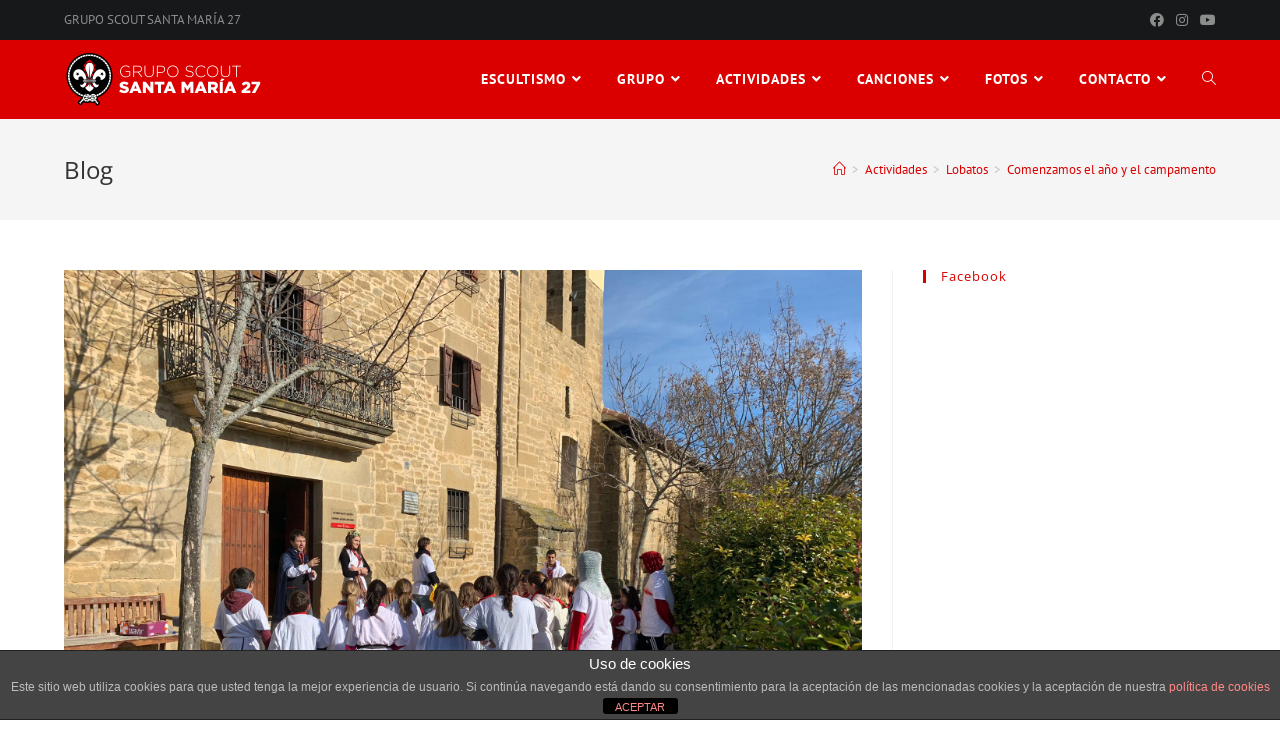

--- FILE ---
content_type: text/html; charset=UTF-8
request_url: https://gruposcout27.es/comenzamos-el-ano-y-el-campamento/
body_size: 18552
content:
<!DOCTYPE html>
<html class="html" lang="es">
<head>
	<meta charset="UTF-8">
	<link rel="profile" href="https://gmpg.org/xfn/11">

	<title>Comenzamos el año y el campamento &#8211; Grupo Scout Santa María 27</title>
<meta name='robots' content='max-image-preview:large' />
<link rel="pingback" href="https://gruposcout27.es/xmlrpc.php">
<meta name="viewport" content="width=device-width, initial-scale=1"><link rel="alternate" type="application/rss+xml" title="Grupo Scout Santa María 27 &raquo; Feed" href="https://gruposcout27.es/feed/" />
<link rel="alternate" type="application/rss+xml" title="Grupo Scout Santa María 27 &raquo; Feed de los comentarios" href="https://gruposcout27.es/comments/feed/" />
<link rel="alternate" type="application/rss+xml" title="Grupo Scout Santa María 27 &raquo; Comentario Comenzamos el año y el campamento del feed" href="https://gruposcout27.es/comenzamos-el-ano-y-el-campamento/feed/" />
<script>
window._wpemojiSettings = {"baseUrl":"https:\/\/s.w.org\/images\/core\/emoji\/14.0.0\/72x72\/","ext":".png","svgUrl":"https:\/\/s.w.org\/images\/core\/emoji\/14.0.0\/svg\/","svgExt":".svg","source":{"concatemoji":"https:\/\/gruposcout27.es\/wp-includes\/js\/wp-emoji-release.min.js?ver=a1ed5a4e6a8d740930a831920fd5f712"}};
/*! This file is auto-generated */
!function(e,a,t){var n,r,o,i=a.createElement("canvas"),p=i.getContext&&i.getContext("2d");function s(e,t){var a=String.fromCharCode,e=(p.clearRect(0,0,i.width,i.height),p.fillText(a.apply(this,e),0,0),i.toDataURL());return p.clearRect(0,0,i.width,i.height),p.fillText(a.apply(this,t),0,0),e===i.toDataURL()}function c(e){var t=a.createElement("script");t.src=e,t.defer=t.type="text/javascript",a.getElementsByTagName("head")[0].appendChild(t)}for(o=Array("flag","emoji"),t.supports={everything:!0,everythingExceptFlag:!0},r=0;r<o.length;r++)t.supports[o[r]]=function(e){if(p&&p.fillText)switch(p.textBaseline="top",p.font="600 32px Arial",e){case"flag":return s([127987,65039,8205,9895,65039],[127987,65039,8203,9895,65039])?!1:!s([55356,56826,55356,56819],[55356,56826,8203,55356,56819])&&!s([55356,57332,56128,56423,56128,56418,56128,56421,56128,56430,56128,56423,56128,56447],[55356,57332,8203,56128,56423,8203,56128,56418,8203,56128,56421,8203,56128,56430,8203,56128,56423,8203,56128,56447]);case"emoji":return!s([129777,127995,8205,129778,127999],[129777,127995,8203,129778,127999])}return!1}(o[r]),t.supports.everything=t.supports.everything&&t.supports[o[r]],"flag"!==o[r]&&(t.supports.everythingExceptFlag=t.supports.everythingExceptFlag&&t.supports[o[r]]);t.supports.everythingExceptFlag=t.supports.everythingExceptFlag&&!t.supports.flag,t.DOMReady=!1,t.readyCallback=function(){t.DOMReady=!0},t.supports.everything||(n=function(){t.readyCallback()},a.addEventListener?(a.addEventListener("DOMContentLoaded",n,!1),e.addEventListener("load",n,!1)):(e.attachEvent("onload",n),a.attachEvent("onreadystatechange",function(){"complete"===a.readyState&&t.readyCallback()})),(e=t.source||{}).concatemoji?c(e.concatemoji):e.wpemoji&&e.twemoji&&(c(e.twemoji),c(e.wpemoji)))}(window,document,window._wpemojiSettings);
</script>
<style>
img.wp-smiley,
img.emoji {
	display: inline !important;
	border: none !important;
	box-shadow: none !important;
	height: 1em !important;
	width: 1em !important;
	margin: 0 0.07em !important;
	vertical-align: -0.1em !important;
	background: none !important;
	padding: 0 !important;
}
</style>
	<link rel='stylesheet' id='wp-block-library-css' href='https://gruposcout27.es/wp-includes/css/dist/block-library/style.min.css?ver=a1ed5a4e6a8d740930a831920fd5f712' media='all' />
<style id='wp-block-library-theme-inline-css'>
.wp-block-audio figcaption{color:#555;font-size:13px;text-align:center}.is-dark-theme .wp-block-audio figcaption{color:hsla(0,0%,100%,.65)}.wp-block-audio{margin:0 0 1em}.wp-block-code{border:1px solid #ccc;border-radius:4px;font-family:Menlo,Consolas,monaco,monospace;padding:.8em 1em}.wp-block-embed figcaption{color:#555;font-size:13px;text-align:center}.is-dark-theme .wp-block-embed figcaption{color:hsla(0,0%,100%,.65)}.wp-block-embed{margin:0 0 1em}.blocks-gallery-caption{color:#555;font-size:13px;text-align:center}.is-dark-theme .blocks-gallery-caption{color:hsla(0,0%,100%,.65)}.wp-block-image figcaption{color:#555;font-size:13px;text-align:center}.is-dark-theme .wp-block-image figcaption{color:hsla(0,0%,100%,.65)}.wp-block-image{margin:0 0 1em}.wp-block-pullquote{border-top:4px solid;border-bottom:4px solid;margin-bottom:1.75em;color:currentColor}.wp-block-pullquote__citation,.wp-block-pullquote cite,.wp-block-pullquote footer{color:currentColor;text-transform:uppercase;font-size:.8125em;font-style:normal}.wp-block-quote{border-left:.25em solid;margin:0 0 1.75em;padding-left:1em}.wp-block-quote cite,.wp-block-quote footer{color:currentColor;font-size:.8125em;position:relative;font-style:normal}.wp-block-quote.has-text-align-right{border-left:none;border-right:.25em solid;padding-left:0;padding-right:1em}.wp-block-quote.has-text-align-center{border:none;padding-left:0}.wp-block-quote.is-large,.wp-block-quote.is-style-large,.wp-block-quote.is-style-plain{border:none}.wp-block-search .wp-block-search__label{font-weight:700}.wp-block-search__button{border:1px solid #ccc;padding:.375em .625em}:where(.wp-block-group.has-background){padding:1.25em 2.375em}.wp-block-separator.has-css-opacity{opacity:.4}.wp-block-separator{border:none;border-bottom:2px solid;margin-left:auto;margin-right:auto}.wp-block-separator.has-alpha-channel-opacity{opacity:1}.wp-block-separator:not(.is-style-wide):not(.is-style-dots){width:100px}.wp-block-separator.has-background:not(.is-style-dots){border-bottom:none;height:1px}.wp-block-separator.has-background:not(.is-style-wide):not(.is-style-dots){height:2px}.wp-block-table{margin:"0 0 1em 0"}.wp-block-table thead{border-bottom:3px solid}.wp-block-table tfoot{border-top:3px solid}.wp-block-table td,.wp-block-table th{word-break:normal}.wp-block-table figcaption{color:#555;font-size:13px;text-align:center}.is-dark-theme .wp-block-table figcaption{color:hsla(0,0%,100%,.65)}.wp-block-video figcaption{color:#555;font-size:13px;text-align:center}.is-dark-theme .wp-block-video figcaption{color:hsla(0,0%,100%,.65)}.wp-block-video{margin:0 0 1em}.wp-block-template-part.has-background{padding:1.25em 2.375em;margin-top:0;margin-bottom:0}
</style>
<link rel='stylesheet' id='classic-theme-styles-css' href='https://gruposcout27.es/wp-includes/css/classic-themes.min.css?ver=1' media='all' />
<style id='global-styles-inline-css'>
body{--wp--preset--color--black: #000000;--wp--preset--color--cyan-bluish-gray: #abb8c3;--wp--preset--color--white: #ffffff;--wp--preset--color--pale-pink: #f78da7;--wp--preset--color--vivid-red: #cf2e2e;--wp--preset--color--luminous-vivid-orange: #ff6900;--wp--preset--color--luminous-vivid-amber: #fcb900;--wp--preset--color--light-green-cyan: #7bdcb5;--wp--preset--color--vivid-green-cyan: #00d084;--wp--preset--color--pale-cyan-blue: #8ed1fc;--wp--preset--color--vivid-cyan-blue: #0693e3;--wp--preset--color--vivid-purple: #9b51e0;--wp--preset--gradient--vivid-cyan-blue-to-vivid-purple: linear-gradient(135deg,rgba(6,147,227,1) 0%,rgb(155,81,224) 100%);--wp--preset--gradient--light-green-cyan-to-vivid-green-cyan: linear-gradient(135deg,rgb(122,220,180) 0%,rgb(0,208,130) 100%);--wp--preset--gradient--luminous-vivid-amber-to-luminous-vivid-orange: linear-gradient(135deg,rgba(252,185,0,1) 0%,rgba(255,105,0,1) 100%);--wp--preset--gradient--luminous-vivid-orange-to-vivid-red: linear-gradient(135deg,rgba(255,105,0,1) 0%,rgb(207,46,46) 100%);--wp--preset--gradient--very-light-gray-to-cyan-bluish-gray: linear-gradient(135deg,rgb(238,238,238) 0%,rgb(169,184,195) 100%);--wp--preset--gradient--cool-to-warm-spectrum: linear-gradient(135deg,rgb(74,234,220) 0%,rgb(151,120,209) 20%,rgb(207,42,186) 40%,rgb(238,44,130) 60%,rgb(251,105,98) 80%,rgb(254,248,76) 100%);--wp--preset--gradient--blush-light-purple: linear-gradient(135deg,rgb(255,206,236) 0%,rgb(152,150,240) 100%);--wp--preset--gradient--blush-bordeaux: linear-gradient(135deg,rgb(254,205,165) 0%,rgb(254,45,45) 50%,rgb(107,0,62) 100%);--wp--preset--gradient--luminous-dusk: linear-gradient(135deg,rgb(255,203,112) 0%,rgb(199,81,192) 50%,rgb(65,88,208) 100%);--wp--preset--gradient--pale-ocean: linear-gradient(135deg,rgb(255,245,203) 0%,rgb(182,227,212) 50%,rgb(51,167,181) 100%);--wp--preset--gradient--electric-grass: linear-gradient(135deg,rgb(202,248,128) 0%,rgb(113,206,126) 100%);--wp--preset--gradient--midnight: linear-gradient(135deg,rgb(2,3,129) 0%,rgb(40,116,252) 100%);--wp--preset--duotone--dark-grayscale: url('#wp-duotone-dark-grayscale');--wp--preset--duotone--grayscale: url('#wp-duotone-grayscale');--wp--preset--duotone--purple-yellow: url('#wp-duotone-purple-yellow');--wp--preset--duotone--blue-red: url('#wp-duotone-blue-red');--wp--preset--duotone--midnight: url('#wp-duotone-midnight');--wp--preset--duotone--magenta-yellow: url('#wp-duotone-magenta-yellow');--wp--preset--duotone--purple-green: url('#wp-duotone-purple-green');--wp--preset--duotone--blue-orange: url('#wp-duotone-blue-orange');--wp--preset--font-size--small: 13px;--wp--preset--font-size--medium: 20px;--wp--preset--font-size--large: 36px;--wp--preset--font-size--x-large: 42px;--wp--preset--spacing--20: 0.44rem;--wp--preset--spacing--30: 0.67rem;--wp--preset--spacing--40: 1rem;--wp--preset--spacing--50: 1.5rem;--wp--preset--spacing--60: 2.25rem;--wp--preset--spacing--70: 3.38rem;--wp--preset--spacing--80: 5.06rem;}:where(.is-layout-flex){gap: 0.5em;}body .is-layout-flow > .alignleft{float: left;margin-inline-start: 0;margin-inline-end: 2em;}body .is-layout-flow > .alignright{float: right;margin-inline-start: 2em;margin-inline-end: 0;}body .is-layout-flow > .aligncenter{margin-left: auto !important;margin-right: auto !important;}body .is-layout-constrained > .alignleft{float: left;margin-inline-start: 0;margin-inline-end: 2em;}body .is-layout-constrained > .alignright{float: right;margin-inline-start: 2em;margin-inline-end: 0;}body .is-layout-constrained > .aligncenter{margin-left: auto !important;margin-right: auto !important;}body .is-layout-constrained > :where(:not(.alignleft):not(.alignright):not(.alignfull)){max-width: var(--wp--style--global--content-size);margin-left: auto !important;margin-right: auto !important;}body .is-layout-constrained > .alignwide{max-width: var(--wp--style--global--wide-size);}body .is-layout-flex{display: flex;}body .is-layout-flex{flex-wrap: wrap;align-items: center;}body .is-layout-flex > *{margin: 0;}:where(.wp-block-columns.is-layout-flex){gap: 2em;}.has-black-color{color: var(--wp--preset--color--black) !important;}.has-cyan-bluish-gray-color{color: var(--wp--preset--color--cyan-bluish-gray) !important;}.has-white-color{color: var(--wp--preset--color--white) !important;}.has-pale-pink-color{color: var(--wp--preset--color--pale-pink) !important;}.has-vivid-red-color{color: var(--wp--preset--color--vivid-red) !important;}.has-luminous-vivid-orange-color{color: var(--wp--preset--color--luminous-vivid-orange) !important;}.has-luminous-vivid-amber-color{color: var(--wp--preset--color--luminous-vivid-amber) !important;}.has-light-green-cyan-color{color: var(--wp--preset--color--light-green-cyan) !important;}.has-vivid-green-cyan-color{color: var(--wp--preset--color--vivid-green-cyan) !important;}.has-pale-cyan-blue-color{color: var(--wp--preset--color--pale-cyan-blue) !important;}.has-vivid-cyan-blue-color{color: var(--wp--preset--color--vivid-cyan-blue) !important;}.has-vivid-purple-color{color: var(--wp--preset--color--vivid-purple) !important;}.has-black-background-color{background-color: var(--wp--preset--color--black) !important;}.has-cyan-bluish-gray-background-color{background-color: var(--wp--preset--color--cyan-bluish-gray) !important;}.has-white-background-color{background-color: var(--wp--preset--color--white) !important;}.has-pale-pink-background-color{background-color: var(--wp--preset--color--pale-pink) !important;}.has-vivid-red-background-color{background-color: var(--wp--preset--color--vivid-red) !important;}.has-luminous-vivid-orange-background-color{background-color: var(--wp--preset--color--luminous-vivid-orange) !important;}.has-luminous-vivid-amber-background-color{background-color: var(--wp--preset--color--luminous-vivid-amber) !important;}.has-light-green-cyan-background-color{background-color: var(--wp--preset--color--light-green-cyan) !important;}.has-vivid-green-cyan-background-color{background-color: var(--wp--preset--color--vivid-green-cyan) !important;}.has-pale-cyan-blue-background-color{background-color: var(--wp--preset--color--pale-cyan-blue) !important;}.has-vivid-cyan-blue-background-color{background-color: var(--wp--preset--color--vivid-cyan-blue) !important;}.has-vivid-purple-background-color{background-color: var(--wp--preset--color--vivid-purple) !important;}.has-black-border-color{border-color: var(--wp--preset--color--black) !important;}.has-cyan-bluish-gray-border-color{border-color: var(--wp--preset--color--cyan-bluish-gray) !important;}.has-white-border-color{border-color: var(--wp--preset--color--white) !important;}.has-pale-pink-border-color{border-color: var(--wp--preset--color--pale-pink) !important;}.has-vivid-red-border-color{border-color: var(--wp--preset--color--vivid-red) !important;}.has-luminous-vivid-orange-border-color{border-color: var(--wp--preset--color--luminous-vivid-orange) !important;}.has-luminous-vivid-amber-border-color{border-color: var(--wp--preset--color--luminous-vivid-amber) !important;}.has-light-green-cyan-border-color{border-color: var(--wp--preset--color--light-green-cyan) !important;}.has-vivid-green-cyan-border-color{border-color: var(--wp--preset--color--vivid-green-cyan) !important;}.has-pale-cyan-blue-border-color{border-color: var(--wp--preset--color--pale-cyan-blue) !important;}.has-vivid-cyan-blue-border-color{border-color: var(--wp--preset--color--vivid-cyan-blue) !important;}.has-vivid-purple-border-color{border-color: var(--wp--preset--color--vivid-purple) !important;}.has-vivid-cyan-blue-to-vivid-purple-gradient-background{background: var(--wp--preset--gradient--vivid-cyan-blue-to-vivid-purple) !important;}.has-light-green-cyan-to-vivid-green-cyan-gradient-background{background: var(--wp--preset--gradient--light-green-cyan-to-vivid-green-cyan) !important;}.has-luminous-vivid-amber-to-luminous-vivid-orange-gradient-background{background: var(--wp--preset--gradient--luminous-vivid-amber-to-luminous-vivid-orange) !important;}.has-luminous-vivid-orange-to-vivid-red-gradient-background{background: var(--wp--preset--gradient--luminous-vivid-orange-to-vivid-red) !important;}.has-very-light-gray-to-cyan-bluish-gray-gradient-background{background: var(--wp--preset--gradient--very-light-gray-to-cyan-bluish-gray) !important;}.has-cool-to-warm-spectrum-gradient-background{background: var(--wp--preset--gradient--cool-to-warm-spectrum) !important;}.has-blush-light-purple-gradient-background{background: var(--wp--preset--gradient--blush-light-purple) !important;}.has-blush-bordeaux-gradient-background{background: var(--wp--preset--gradient--blush-bordeaux) !important;}.has-luminous-dusk-gradient-background{background: var(--wp--preset--gradient--luminous-dusk) !important;}.has-pale-ocean-gradient-background{background: var(--wp--preset--gradient--pale-ocean) !important;}.has-electric-grass-gradient-background{background: var(--wp--preset--gradient--electric-grass) !important;}.has-midnight-gradient-background{background: var(--wp--preset--gradient--midnight) !important;}.has-small-font-size{font-size: var(--wp--preset--font-size--small) !important;}.has-medium-font-size{font-size: var(--wp--preset--font-size--medium) !important;}.has-large-font-size{font-size: var(--wp--preset--font-size--large) !important;}.has-x-large-font-size{font-size: var(--wp--preset--font-size--x-large) !important;}
.wp-block-navigation a:where(:not(.wp-element-button)){color: inherit;}
:where(.wp-block-columns.is-layout-flex){gap: 2em;}
.wp-block-pullquote{font-size: 1.5em;line-height: 1.6;}
</style>
<link rel='stylesheet' id='front-estilos-css' href='https://gruposcout27.es/wp-content/plugins/asesor-cookies-para-la-ley-en-espana/html/front/estilos.css?ver=a1ed5a4e6a8d740930a831920fd5f712' media='all' />
<link rel='stylesheet' id='contact-form-7-css' href='https://gruposcout27.es/wp-content/plugins/contact-form-7/includes/css/styles.css?ver=5.7.4' media='all' />
<link rel='stylesheet' id='foobox-free-min-css' href='https://gruposcout27.es/wp-content/plugins/foobox-image-lightbox/free/css/foobox.free.min.css?ver=2.7.25' media='all' />
<link rel='stylesheet' id='font-awesome-css' href='https://gruposcout27.es/wp-content/themes/oceanwp/assets/fonts/fontawesome/css/all.min.css?ver=5.15.1' media='all' />
<link rel='stylesheet' id='simple-line-icons-css' href='https://gruposcout27.es/wp-content/themes/oceanwp/assets/css/third/simple-line-icons.min.css?ver=2.4.0' media='all' />
<link rel='stylesheet' id='oceanwp-style-css' href='https://gruposcout27.es/wp-content/themes/oceanwp/assets/css/style.min.css?ver=3.4.2' media='all' />
<style id='oceanwp-style-inline-css'>
body div.wpforms-container-full .wpforms-form input[type=submit]:hover,
			body div.wpforms-container-full .wpforms-form input[type=submit]:active,
			body div.wpforms-container-full .wpforms-form button[type=submit]:hover,
			body div.wpforms-container-full .wpforms-form button[type=submit]:active,
			body div.wpforms-container-full .wpforms-form .wpforms-page-button:hover,
			body div.wpforms-container-full .wpforms-form .wpforms-page-button:active,
			body .wp-core-ui div.wpforms-container-full .wpforms-form input[type=submit]:hover,
			body .wp-core-ui div.wpforms-container-full .wpforms-form input[type=submit]:active,
			body .wp-core-ui div.wpforms-container-full .wpforms-form button[type=submit]:hover,
			body .wp-core-ui div.wpforms-container-full .wpforms-form button[type=submit]:active,
			body .wp-core-ui div.wpforms-container-full .wpforms-form .wpforms-page-button:hover,
			body .wp-core-ui div.wpforms-container-full .wpforms-form .wpforms-page-button:active {
					background: linear-gradient(0deg, rgba(0, 0, 0, 0.2), rgba(0, 0, 0, 0.2)), var(--wpforms-button-background-color-alt, var(--wpforms-button-background-color)) !important;
			}
</style>
<link rel='stylesheet' id='oceanwp-google-font-pt-sans-css' href='https://gruposcout27.es/wp-content/uploads/oceanwp-webfonts-css/45f7c19cb24b20015cfdb8c2286def41.css?ver=a1ed5a4e6a8d740930a831920fd5f712' media='all' />
<link rel='stylesheet' id='oceanwp-google-font-open-sans-css' href='https://gruposcout27.es/wp-content/uploads/oceanwp-webfonts-css/76c1ae7745ce0af050f936971e7c4eee.css?ver=a1ed5a4e6a8d740930a831920fd5f712' media='all' />
<link rel='stylesheet' id='simple-social-icons-font-css' href='https://gruposcout27.es/wp-content/plugins/simple-social-icons/css/style.css?ver=3.0.2' media='all' />
<link rel='stylesheet' id='oe-widgets-style-css' href='https://gruposcout27.es/wp-content/plugins/ocean-extra/assets/css/widgets.css?ver=a1ed5a4e6a8d740930a831920fd5f712' media='all' />
<script src='https://gruposcout27.es/wp-includes/js/jquery/jquery.min.js?ver=3.6.1' id='jquery-core-js'></script>
<script src='https://gruposcout27.es/wp-includes/js/jquery/jquery-migrate.min.js?ver=3.3.2' id='jquery-migrate-js'></script>
<script id='front-principal-js-extra'>
var cdp_cookies_info = {"url_plugin":"https:\/\/gruposcout27.es\/wp-content\/plugins\/asesor-cookies-para-la-ley-en-espana\/plugin.php","url_admin_ajax":"https:\/\/gruposcout27.es\/wp-admin\/admin-ajax.php"};
</script>
<script src='https://gruposcout27.es/wp-content/plugins/asesor-cookies-para-la-ley-en-espana/html/front/principal.js?ver=a1ed5a4e6a8d740930a831920fd5f712' id='front-principal-js'></script>
<script id='foobox-free-min-js-before'>
/* Run FooBox FREE (v2.7.25) */
var FOOBOX = window.FOOBOX = {
	ready: true,
	disableOthers: true,
	o: {wordpress: { enabled: true },
		captions: { dataTitle: ["captionTitle","title","elementorLightboxTitle"], dataDesc: ["captionDesc","description","elementorLightboxDescription"] },
		rel: '',
		excludes:'.fbx-link,.nofoobox,.nolightbox,a[href*="pinterest.com/pin/create/button/"]',
		affiliate : { enabled: false },
		error: "Could not load the item"},
	selectors: [
		".foogallery-container.foogallery-lightbox-foobox", ".foogallery-container.foogallery-lightbox-foobox-free", ".gallery", ".wp-block-gallery", ".wp-caption", ".wp-block-image", "a:has(img[class*=wp-image-])", ".foobox"
	],
	pre: function( $ ){
		// Custom JavaScript (Pre)
		
	},
	post: function( $ ){
		// Custom JavaScript (Post)
		
		// Custom Captions Code
		
	},
	custom: function( $ ){
		// Custom Extra JS
		
	}
};
</script>
<script src='https://gruposcout27.es/wp-content/plugins/foobox-image-lightbox/free/js/foobox.free.min.js?ver=2.7.25' id='foobox-free-min-js'></script>
<link rel="https://api.w.org/" href="https://gruposcout27.es/wp-json/" /><link rel="alternate" type="application/json" href="https://gruposcout27.es/wp-json/wp/v2/posts/11114" /><link rel="EditURI" type="application/rsd+xml" title="RSD" href="https://gruposcout27.es/xmlrpc.php?rsd" />
<link rel="canonical" href="https://gruposcout27.es/comenzamos-el-ano-y-el-campamento/" />
<link rel="alternate" type="application/json+oembed" href="https://gruposcout27.es/wp-json/oembed/1.0/embed?url=https%3A%2F%2Fgruposcout27.es%2Fcomenzamos-el-ano-y-el-campamento%2F" />
<link rel="alternate" type="text/xml+oembed" href="https://gruposcout27.es/wp-json/oembed/1.0/embed?url=https%3A%2F%2Fgruposcout27.es%2Fcomenzamos-el-ano-y-el-campamento%2F&#038;format=xml" />
<meta name="generator" content="Elementor 3.11.5; settings: css_print_method-external, google_font-enabled, font_display-auto">
<link rel="icon" href="https://gruposcout27.es/wp-content/uploads/2023/04/cropped-Logo-GS27-512x512-1-32x32.png" sizes="32x32" />
<link rel="icon" href="https://gruposcout27.es/wp-content/uploads/2023/04/cropped-Logo-GS27-512x512-1-192x192.png" sizes="192x192" />
<link rel="apple-touch-icon" href="https://gruposcout27.es/wp-content/uploads/2023/04/cropped-Logo-GS27-512x512-1-180x180.png" />
<meta name="msapplication-TileImage" content="https://gruposcout27.es/wp-content/uploads/2023/04/cropped-Logo-GS27-512x512-1-270x270.png" />
		<style id="wp-custom-css">
			/* Full width button on the homepage */.full-btn.elementor-widget-button .elementor-button{width:100%}/* Listado jefes grupo */html>body #tablacampamento1{margin-right:30px;border:1px solid #E1E1E1;width:48%;float:left}html>body #tablacampamento2{border:1px solid #E1E1E1;padding-left:5px;width:48%}.jg tr td{padding:0 10px}/* Newsletter form button */.oew-newsletter-form-wrap .button{padding:0 20px}/* Footer */body #footer-widgets .ocean-newsletter-form{margin:0 0 26px}body #footer-widgets .ocean-newsletter-form-wrap input[type="email"]{color:#7c7c7c;border-width:2px;border-color:rgba(255,255,255,0.2);font-size:15px;letter-spacing:.8px}body #footer-widgets .ocean-newsletter-form-wrap input[type="email"]:hover{border-color:rgba(255,255,255,0.5)}body #footer-widgets .ocean-newsletter-form-wrap input[type="email"]:focus{border-color:rgba(255,255,255,0.6)}body #footer-widgets .ocean-newsletter-form-wrap button:hover{background-color:#5c7c19}body #footer-widgets .social-widget li a{color:#4a4a4a;font-size:20px;line-height:1;padding:.5em}body #footer-widgets .social-widget li a:hover{color:#8cba29}#site-navigation-wrap .dropdown-menu >li >a:hover{color:#ffffff!important;background-color:rgba(0,0,0,0.2)!important}/* Scroll top button */#scroll-top{right:30px;bottom:0;width:48px;height:35px;line-height:35px;font-size:22px;border-radius:4px 4px 0 0}/* Footer newsletter form on responsive */@media only screen and (max-width:320px){#scroll-top{display:none !important}}		</style>
		<!-- OceanWP CSS -->
<style type="text/css">
/* General CSS */a:hover,a.light:hover,.theme-heading .text::before,.theme-heading .text::after,#top-bar-content >a:hover,#top-bar-social li.oceanwp-email a:hover,#site-navigation-wrap .dropdown-menu >li >a:hover,#site-header.medium-header #medium-searchform button:hover,.oceanwp-mobile-menu-icon a:hover,.blog-entry.post .blog-entry-header .entry-title a:hover,.blog-entry.post .blog-entry-readmore a:hover,.blog-entry.thumbnail-entry .blog-entry-category a,ul.meta li a:hover,.dropcap,.single nav.post-navigation .nav-links .title,body .related-post-title a:hover,body #wp-calendar caption,body .contact-info-widget.default i,body .contact-info-widget.big-icons i,body .custom-links-widget .oceanwp-custom-links li a:hover,body .custom-links-widget .oceanwp-custom-links li a:hover:before,body .posts-thumbnails-widget li a:hover,body .social-widget li.oceanwp-email a:hover,.comment-author .comment-meta .comment-reply-link,#respond #cancel-comment-reply-link:hover,#footer-widgets .footer-box a:hover,#footer-bottom a:hover,#footer-bottom #footer-bottom-menu a:hover,.sidr a:hover,.sidr-class-dropdown-toggle:hover,.sidr-class-menu-item-has-children.active >a,.sidr-class-menu-item-has-children.active >a >.sidr-class-dropdown-toggle,input[type=checkbox]:checked:before{color:#db0000}.single nav.post-navigation .nav-links .title .owp-icon use,.blog-entry.post .blog-entry-readmore a:hover .owp-icon use,body .contact-info-widget.default .owp-icon use,body .contact-info-widget.big-icons .owp-icon use{stroke:#db0000}input[type="button"],input[type="reset"],input[type="submit"],button[type="submit"],.button,#site-navigation-wrap .dropdown-menu >li.btn >a >span,.thumbnail:hover i,.post-quote-content,.omw-modal .omw-close-modal,body .contact-info-widget.big-icons li:hover i,body div.wpforms-container-full .wpforms-form input[type=submit],body div.wpforms-container-full .wpforms-form button[type=submit],body div.wpforms-container-full .wpforms-form .wpforms-page-button{background-color:#db0000}.thumbnail:hover .link-post-svg-icon{background-color:#db0000}body .contact-info-widget.big-icons li:hover .owp-icon{background-color:#db0000}.widget-title{border-color:#db0000}blockquote{border-color:#db0000}#searchform-dropdown{border-color:#db0000}.dropdown-menu .sub-menu{border-color:#db0000}.blog-entry.large-entry .blog-entry-readmore a:hover{border-color:#db0000}.oceanwp-newsletter-form-wrap input[type="email"]:focus{border-color:#db0000}.social-widget li.oceanwp-email a:hover{border-color:#db0000}#respond #cancel-comment-reply-link:hover{border-color:#db0000}body .contact-info-widget.big-icons li:hover i{border-color:#db0000}#footer-widgets .oceanwp-newsletter-form-wrap input[type="email"]:focus{border-color:#db0000}blockquote,.wp-block-quote{border-left-color:#db0000}body .contact-info-widget.big-icons li:hover .owp-icon{border-color:#db0000}input[type="button"]:hover,input[type="reset"]:hover,input[type="submit"]:hover,button[type="submit"]:hover,input[type="button"]:focus,input[type="reset"]:focus,input[type="submit"]:focus,button[type="submit"]:focus,.button:hover,.button:focus,#site-navigation-wrap .dropdown-menu >li.btn >a:hover >span,.post-quote-author,.omw-modal .omw-close-modal:hover,body div.wpforms-container-full .wpforms-form input[type=submit]:hover,body div.wpforms-container-full .wpforms-form button[type=submit]:hover,body div.wpforms-container-full .wpforms-form .wpforms-page-button:hover{background-color:#910000}table th,table td,hr,.content-area,body.content-left-sidebar #content-wrap .content-area,.content-left-sidebar .content-area,#top-bar-wrap,#site-header,#site-header.top-header #search-toggle,.dropdown-menu ul li,.centered-minimal-page-header,.blog-entry.post,.blog-entry.grid-entry .blog-entry-inner,.blog-entry.thumbnail-entry .blog-entry-bottom,.single-post .entry-title,.single .entry-share-wrap .entry-share,.single .entry-share,.single .entry-share ul li a,.single nav.post-navigation,.single nav.post-navigation .nav-links .nav-previous,#author-bio,#author-bio .author-bio-avatar,#author-bio .author-bio-social li a,#related-posts,#comments,.comment-body,#respond #cancel-comment-reply-link,#blog-entries .type-page,.page-numbers a,.page-numbers span:not(.elementor-screen-only),.page-links span,body #wp-calendar caption,body #wp-calendar th,body #wp-calendar tbody,body .contact-info-widget.default i,body .contact-info-widget.big-icons i,body .posts-thumbnails-widget li,body .tagcloud a{border-color:}body .contact-info-widget.big-icons .owp-icon,body .contact-info-widget.default .owp-icon{border-color:}a{color:#db0000}a .owp-icon use{stroke:#db0000}a:hover{color:#910000}a:hover .owp-icon use{stroke:#910000}body .theme-button,body input[type="submit"],body button[type="submit"],body button,body .button,body div.wpforms-container-full .wpforms-form input[type=submit],body div.wpforms-container-full .wpforms-form button[type=submit],body div.wpforms-container-full .wpforms-form .wpforms-page-button{background-color:#db0000}body .theme-button:hover,body input[type="submit"]:hover,body button[type="submit"]:hover,body button:hover,body .button:hover,body div.wpforms-container-full .wpforms-form input[type=submit]:hover,body div.wpforms-container-full .wpforms-form input[type=submit]:active,body div.wpforms-container-full .wpforms-form button[type=submit]:hover,body div.wpforms-container-full .wpforms-form button[type=submit]:active,body div.wpforms-container-full .wpforms-form .wpforms-page-button:hover,body div.wpforms-container-full .wpforms-form .wpforms-page-button:active{background-color:#a30000}/* Blog CSS */.blog-entry.thumbnail-entry .blog-entry-category a{color:#db0000}.blog-entry.thumbnail-entry .blog-entry-category a:hover{color:#910000}.blog-entry.thumbnail-entry .blog-entry-comments a:hover{color:#db0000}/* Header CSS */#site-logo #site-logo-inner,.oceanwp-social-menu .social-menu-inner,#site-header.full_screen-header .menu-bar-inner,.after-header-content .after-header-content-inner{height:79px}#site-navigation-wrap .dropdown-menu >li >a,.oceanwp-mobile-menu-icon a,.mobile-menu-close,.after-header-content-inner >a{line-height:79px}#site-header,.has-transparent-header .is-sticky #site-header,.has-vh-transparent .is-sticky #site-header.vertical-header,#searchform-header-replace{background-color:#db0000}#site-header.has-header-media .overlay-header-media{background-color:rgba(0,0,0,0.5)}#site-header #site-logo #site-logo-inner a img,#site-header.center-header #site-navigation-wrap .middle-site-logo a img{max-height:60px}#site-logo a.site-logo-text{color:#ffffff}#searchform-dropdown input,#icon-searchform-dropdown input{color:#ffffff}#searchform-dropdown input,#icon-searchform-dropdown input{border-color:#000000}#searchform-dropdown input:focus,#icon-searchform-dropdown input:focus{border-color:#8cba29}#site-navigation-wrap .dropdown-menu >li >a,.oceanwp-mobile-menu-icon a,#searchform-header-replace-close{color:#ffffff}#site-navigation-wrap .dropdown-menu >li >a .owp-icon use,.oceanwp-mobile-menu-icon a .owp-icon use,#searchform-header-replace-close .owp-icon use{stroke:#ffffff}#site-navigation-wrap .dropdown-menu >li >a:hover,.oceanwp-mobile-menu-icon a:hover,#searchform-header-replace-close:hover{color:#426304}#site-navigation-wrap .dropdown-menu >li >a:hover .owp-icon use,.oceanwp-mobile-menu-icon a:hover .owp-icon use,#searchform-header-replace-close:hover .owp-icon use{stroke:#426304}.dropdown-menu .sub-menu,#searchform-dropdown,.current-shop-items-dropdown{background-color:#212222}.dropdown-menu ul li.menu-item,.navigation >ul >li >ul.megamenu.sub-menu >li,.navigation .megamenu li ul.sub-menu{border-color:#000000}.dropdown-menu ul li a.menu-link{color:#a9a9a9}.dropdown-menu ul li a.menu-link .owp-icon use{stroke:#a9a9a9}.dropdown-menu ul li a.menu-link:hover{color:#ffffff}.dropdown-menu ul li a.menu-link:hover .owp-icon use{stroke:#ffffff}.dropdown-menu ul li a.menu-link:hover{background-color:#000000}.navigation li.mega-cat .mega-cat-title{background-color:#000000}.navigation li.mega-cat .mega-cat-title{color:#ffffff}.navigation li.mega-cat ul li .mega-post-title a{color:#ffffff}.navigation li.mega-cat ul li .mega-post-title a:hover{color:#8cba29}.navigation li.mega-cat ul li .mega-post-date{color:#999999}.navigation li.mega-cat ul li .mega-post-date .owp-icon use{stroke:#999999}a.sidr-class-toggle-sidr-close{background-color:#161616}#sidr,#mobile-dropdown{background-color:#212222}#sidr li,#sidr ul,#mobile-dropdown ul li,#mobile-dropdown ul li ul{border-color:#000000}body .sidr a,body .sidr-class-dropdown-toggle,#mobile-dropdown ul li a,#mobile-dropdown ul li a .dropdown-toggle,#mobile-fullscreen ul li a,#mobile-fullscreen .oceanwp-social-menu.simple-social ul li a{color:#a9a9a9}#mobile-fullscreen a.close .close-icon-inner,#mobile-fullscreen a.close .close-icon-inner::after{background-color:#a9a9a9}body .sidr a:hover,body .sidr-class-dropdown-toggle:hover,body .sidr-class-dropdown-toggle .fa,body .sidr-class-menu-item-has-children.active >a,body .sidr-class-menu-item-has-children.active >a >.sidr-class-dropdown-toggle,#mobile-dropdown ul li a:hover,#mobile-dropdown ul li a .dropdown-toggle:hover,#mobile-dropdown .menu-item-has-children.active >a,#mobile-dropdown .menu-item-has-children.active >a >.dropdown-toggle,#mobile-fullscreen ul li a:hover,#mobile-fullscreen .oceanwp-social-menu.simple-social ul li a:hover{color:#ffffff}#mobile-fullscreen a.close:hover .close-icon-inner,#mobile-fullscreen a.close:hover .close-icon-inner::after{background-color:#ffffff}.sidr-class-dropdown-menu ul,#mobile-dropdown ul li ul,#mobile-fullscreen ul ul.sub-menu{background-color:#2d2d2d}body .sidr-class-mobile-searchform input,body .sidr-class-mobile-searchform input:focus,#mobile-dropdown #mobile-menu-search form input,#mobile-fullscreen #mobile-search input,#mobile-fullscreen #mobile-search label{color:#ffffff}body .sidr-class-mobile-searchform input,#mobile-dropdown #mobile-menu-search form input,#mobile-fullscreen #mobile-search input{border-color:#3f3f3f}body .sidr-class-mobile-searchform input:focus,#mobile-dropdown #mobile-menu-search form input:focus,#mobile-fullscreen #mobile-search input:focus{border-color:#5e5e5e}.sidr-class-mobile-searchform button,#mobile-dropdown #mobile-menu-search form button{color:#6d6d6d}.sidr-class-mobile-searchform button .owp-icon use,#mobile-dropdown #mobile-menu-search form button .owp-icon use{stroke:#6d6d6d}.sidr-class-mobile-searchform button:hover,#mobile-dropdown #mobile-menu-search form button:hover{color:#a9a9a9}.sidr-class-mobile-searchform button:hover .owp-icon use,#mobile-dropdown #mobile-menu-search form button:hover .owp-icon use{stroke:#a9a9a9}/* Top Bar CSS */#top-bar-wrap,.oceanwp-top-bar-sticky{background-color:#161819}#top-bar-wrap{border-color:#161819}#top-bar-wrap,#top-bar-content strong{color:#8b8c8c}#top-bar-content a,#top-bar-social-alt a{color:#8b8c8c}#top-bar-social li a{color:#8b8c8c}#top-bar-social li a .owp-icon use{stroke:#8b8c8c}/* Footer Widgets CSS */#footer-widgets{background-color:#313131}#footer-widgets,#footer-widgets p,#footer-widgets li a:before,#footer-widgets .contact-info-widget span.oceanwp-contact-title,#footer-widgets .recent-posts-date,#footer-widgets .recent-posts-comments,#footer-widgets .widget-recent-posts-icons li .fa{color:#ffffff}/* Footer Bottom CSS */#footer-bottom{background-color:#2d2d2d}#footer-bottom a,#footer-bottom #footer-bottom-menu a{color:#6b6b6b}#footer-bottom a:hover,#footer-bottom #footer-bottom-menu a:hover{color:#ffffff}/* Typography CSS */body{font-family:PT Sans;font-size:15px;color:#333333}h1,h2,h3,h4,h5,h6,.theme-heading,.widget-title,.oceanwp-widget-recent-posts-title,.comment-reply-title,.entry-title,.sidebar-box .widget-title{font-family:Open Sans;color:#161819}#top-bar-content,#top-bar-social-alt{font-size:13px}#site-navigation-wrap .dropdown-menu >li >a,#site-header.full_screen-header .fs-dropdown-menu >li >a,#site-header.top-header #site-navigation-wrap .dropdown-menu >li >a,#site-header.center-header #site-navigation-wrap .dropdown-menu >li >a,#site-header.medium-header #site-navigation-wrap .dropdown-menu >li >a,.oceanwp-mobile-menu-icon a{font-weight:600;font-size:14px;letter-spacing:1px;text-transform:uppercase}#footer-widgets .footer-box .widget-title{font-weight:600;font-size:20px;text-transform:uppercase}#footer-bottom #copyright{font-weight:600;font-size:13px;letter-spacing:.6px;text-transform:uppercase}
</style></head>

<body data-rsssl=1 class="post-template-default single single-post postid-11114 single-format-standard wp-custom-logo wp-embed-responsive oceanwp-theme dropdown-mobile no-header-border default-breakpoint has-sidebar content-right-sidebar post-in-category-actividades post-in-category-grupo-27 post-in-category-lobatos post-in-category-pioneros post-in-category-scout has-topbar has-breadcrumbs pagination-left no-lightbox elementor-default elementor-kit-11179" itemscope="itemscope" itemtype="https://schema.org/Article">

	<svg xmlns="http://www.w3.org/2000/svg" viewBox="0 0 0 0" width="0" height="0" focusable="false" role="none" style="visibility: hidden; position: absolute; left: -9999px; overflow: hidden;" ><defs><filter id="wp-duotone-dark-grayscale"><feColorMatrix color-interpolation-filters="sRGB" type="matrix" values=" .299 .587 .114 0 0 .299 .587 .114 0 0 .299 .587 .114 0 0 .299 .587 .114 0 0 " /><feComponentTransfer color-interpolation-filters="sRGB" ><feFuncR type="table" tableValues="0 0.49803921568627" /><feFuncG type="table" tableValues="0 0.49803921568627" /><feFuncB type="table" tableValues="0 0.49803921568627" /><feFuncA type="table" tableValues="1 1" /></feComponentTransfer><feComposite in2="SourceGraphic" operator="in" /></filter></defs></svg><svg xmlns="http://www.w3.org/2000/svg" viewBox="0 0 0 0" width="0" height="0" focusable="false" role="none" style="visibility: hidden; position: absolute; left: -9999px; overflow: hidden;" ><defs><filter id="wp-duotone-grayscale"><feColorMatrix color-interpolation-filters="sRGB" type="matrix" values=" .299 .587 .114 0 0 .299 .587 .114 0 0 .299 .587 .114 0 0 .299 .587 .114 0 0 " /><feComponentTransfer color-interpolation-filters="sRGB" ><feFuncR type="table" tableValues="0 1" /><feFuncG type="table" tableValues="0 1" /><feFuncB type="table" tableValues="0 1" /><feFuncA type="table" tableValues="1 1" /></feComponentTransfer><feComposite in2="SourceGraphic" operator="in" /></filter></defs></svg><svg xmlns="http://www.w3.org/2000/svg" viewBox="0 0 0 0" width="0" height="0" focusable="false" role="none" style="visibility: hidden; position: absolute; left: -9999px; overflow: hidden;" ><defs><filter id="wp-duotone-purple-yellow"><feColorMatrix color-interpolation-filters="sRGB" type="matrix" values=" .299 .587 .114 0 0 .299 .587 .114 0 0 .299 .587 .114 0 0 .299 .587 .114 0 0 " /><feComponentTransfer color-interpolation-filters="sRGB" ><feFuncR type="table" tableValues="0.54901960784314 0.98823529411765" /><feFuncG type="table" tableValues="0 1" /><feFuncB type="table" tableValues="0.71764705882353 0.25490196078431" /><feFuncA type="table" tableValues="1 1" /></feComponentTransfer><feComposite in2="SourceGraphic" operator="in" /></filter></defs></svg><svg xmlns="http://www.w3.org/2000/svg" viewBox="0 0 0 0" width="0" height="0" focusable="false" role="none" style="visibility: hidden; position: absolute; left: -9999px; overflow: hidden;" ><defs><filter id="wp-duotone-blue-red"><feColorMatrix color-interpolation-filters="sRGB" type="matrix" values=" .299 .587 .114 0 0 .299 .587 .114 0 0 .299 .587 .114 0 0 .299 .587 .114 0 0 " /><feComponentTransfer color-interpolation-filters="sRGB" ><feFuncR type="table" tableValues="0 1" /><feFuncG type="table" tableValues="0 0.27843137254902" /><feFuncB type="table" tableValues="0.5921568627451 0.27843137254902" /><feFuncA type="table" tableValues="1 1" /></feComponentTransfer><feComposite in2="SourceGraphic" operator="in" /></filter></defs></svg><svg xmlns="http://www.w3.org/2000/svg" viewBox="0 0 0 0" width="0" height="0" focusable="false" role="none" style="visibility: hidden; position: absolute; left: -9999px; overflow: hidden;" ><defs><filter id="wp-duotone-midnight"><feColorMatrix color-interpolation-filters="sRGB" type="matrix" values=" .299 .587 .114 0 0 .299 .587 .114 0 0 .299 .587 .114 0 0 .299 .587 .114 0 0 " /><feComponentTransfer color-interpolation-filters="sRGB" ><feFuncR type="table" tableValues="0 0" /><feFuncG type="table" tableValues="0 0.64705882352941" /><feFuncB type="table" tableValues="0 1" /><feFuncA type="table" tableValues="1 1" /></feComponentTransfer><feComposite in2="SourceGraphic" operator="in" /></filter></defs></svg><svg xmlns="http://www.w3.org/2000/svg" viewBox="0 0 0 0" width="0" height="0" focusable="false" role="none" style="visibility: hidden; position: absolute; left: -9999px; overflow: hidden;" ><defs><filter id="wp-duotone-magenta-yellow"><feColorMatrix color-interpolation-filters="sRGB" type="matrix" values=" .299 .587 .114 0 0 .299 .587 .114 0 0 .299 .587 .114 0 0 .299 .587 .114 0 0 " /><feComponentTransfer color-interpolation-filters="sRGB" ><feFuncR type="table" tableValues="0.78039215686275 1" /><feFuncG type="table" tableValues="0 0.94901960784314" /><feFuncB type="table" tableValues="0.35294117647059 0.47058823529412" /><feFuncA type="table" tableValues="1 1" /></feComponentTransfer><feComposite in2="SourceGraphic" operator="in" /></filter></defs></svg><svg xmlns="http://www.w3.org/2000/svg" viewBox="0 0 0 0" width="0" height="0" focusable="false" role="none" style="visibility: hidden; position: absolute; left: -9999px; overflow: hidden;" ><defs><filter id="wp-duotone-purple-green"><feColorMatrix color-interpolation-filters="sRGB" type="matrix" values=" .299 .587 .114 0 0 .299 .587 .114 0 0 .299 .587 .114 0 0 .299 .587 .114 0 0 " /><feComponentTransfer color-interpolation-filters="sRGB" ><feFuncR type="table" tableValues="0.65098039215686 0.40392156862745" /><feFuncG type="table" tableValues="0 1" /><feFuncB type="table" tableValues="0.44705882352941 0.4" /><feFuncA type="table" tableValues="1 1" /></feComponentTransfer><feComposite in2="SourceGraphic" operator="in" /></filter></defs></svg><svg xmlns="http://www.w3.org/2000/svg" viewBox="0 0 0 0" width="0" height="0" focusable="false" role="none" style="visibility: hidden; position: absolute; left: -9999px; overflow: hidden;" ><defs><filter id="wp-duotone-blue-orange"><feColorMatrix color-interpolation-filters="sRGB" type="matrix" values=" .299 .587 .114 0 0 .299 .587 .114 0 0 .299 .587 .114 0 0 .299 .587 .114 0 0 " /><feComponentTransfer color-interpolation-filters="sRGB" ><feFuncR type="table" tableValues="0.098039215686275 1" /><feFuncG type="table" tableValues="0 0.66274509803922" /><feFuncB type="table" tableValues="0.84705882352941 0.41960784313725" /><feFuncA type="table" tableValues="1 1" /></feComponentTransfer><feComposite in2="SourceGraphic" operator="in" /></filter></defs></svg>
	
	<div id="outer-wrap" class="site clr">

		<a class="skip-link screen-reader-text" href="#main">Saltar al contenido</a>

		
		<div id="wrap" class="clr">

			

<div id="top-bar-wrap" class="clr">

	<div id="top-bar" class="clr container">

		
		<div id="top-bar-inner" class="clr">

			
	<div id="top-bar-content" class="clr has-content top-bar-left">

		
		
			
				<span class="topbar-content">

					GRUPO SCOUT SANTA MARÍA 27
				</span>

				
	</div><!-- #top-bar-content -->



<div id="top-bar-social" class="clr top-bar-right">

	<ul class="clr" aria-label="Enlaces sociales">

		<li class="oceanwp-facebook"><a href="https://www.facebook.com/gsantamaria27/" aria-label="Facebook (se abre en una nueva pestaña)" target="_blank" rel="noopener noreferrer"><i class=" fab fa-facebook" aria-hidden="true" role="img"></i></a></li><li class="oceanwp-instagram"><a href="https://www.instagram.com/gsantamaria27/" aria-label="Instagram (se abre en una nueva pestaña)" target="_blank" rel="noopener noreferrer"><i class=" fab fa-instagram" aria-hidden="true" role="img"></i></a></li><li class="oceanwp-youtube"><a href="https://www.youtube.com/channel/UCul40DqimVzAyO83qhFOCgg" aria-label="YouTube (se abre en una nueva pestaña)" target="_blank" rel="noopener noreferrer"><i class=" fab fa-youtube" aria-hidden="true" role="img"></i></a></li>
	</ul>

</div><!-- #top-bar-social -->

		</div><!-- #top-bar-inner -->

		
	</div><!-- #top-bar -->

</div><!-- #top-bar-wrap -->


			
<header id="site-header" class="minimal-header clr" data-height="79" itemscope="itemscope" itemtype="https://schema.org/WPHeader" role="banner">

	
					
			<div id="site-header-inner" class="clr container">

				
				

<div id="site-logo" class="clr" itemscope itemtype="https://schema.org/Brand" >

	
	<div id="site-logo-inner" class="clr">

		<a href="https://gruposcout27.es/" class="custom-logo-link" rel="home"><img width="402" height="112" src="https://gruposcout27.es/wp-content/uploads/2019/03/logo_27.png" class="custom-logo" alt="Grupo Scout Santa María 27" decoding="async" srcset="https://gruposcout27.es/wp-content/uploads/2019/03/logo_27.png 1x, https://gruposcout27.es/wp-content/uploads/2019/03/logo_27.png 2x" sizes="(max-width: 402px) 100vw, 402px" /></a>
	</div><!-- #site-logo-inner -->

	
	
</div><!-- #site-logo -->

			<div id="site-navigation-wrap" class="clr">
			
			
			
			<nav id="site-navigation" class="navigation main-navigation clr" itemscope="itemscope" itemtype="https://schema.org/SiteNavigationElement" role="navigation" >

				<ul id="menu-menu-principal" class="main-menu dropdown-menu sf-menu"><li id="menu-item-597" class="menu-item menu-item-type-custom menu-item-object-custom menu-item-has-children dropdown menu-item-597"><a href="https://gruposcout27.es/scultismo/" class="menu-link"><span class="text-wrap">Escultismo<i class="nav-arrow fa fa-angle-down" aria-hidden="true" role="img"></i></span></a>
<ul class="sub-menu">
	<li id="menu-item-600" class="menu-item menu-item-type-post_type menu-item-object-page menu-item-600"><a href="https://gruposcout27.es/scultismo/" class="menu-link"><span class="text-wrap">Movimiento scout</span></a></li>	<li id="menu-item-87" class="menu-item menu-item-type-post_type menu-item-object-page menu-item-87"><a href="https://gruposcout27.es/rama-castores/" class="menu-link"><span class="text-wrap">Rama castores</span></a></li>	<li id="menu-item-86" class="menu-item menu-item-type-post_type menu-item-object-page menu-item-86"><a href="https://gruposcout27.es/rama-lobatos/" class="menu-link"><span class="text-wrap">Rama lobatos</span></a></li>	<li id="menu-item-85" class="menu-item menu-item-type-post_type menu-item-object-page menu-item-85"><a href="https://gruposcout27.es/rama-scouts/" class="menu-link"><span class="text-wrap">Rama scouts</span></a></li>	<li id="menu-item-84" class="menu-item menu-item-type-post_type menu-item-object-page menu-item-84"><a href="https://gruposcout27.es/rama-pioneros/" class="menu-link"><span class="text-wrap">Rama pioneros</span></a></li>	<li id="menu-item-83" class="menu-item menu-item-type-post_type menu-item-object-page menu-item-83"><a href="https://gruposcout27.es/rama-companeros/" class="menu-link"><span class="text-wrap">Rama compañeros</span></a></li>	<li id="menu-item-79" class="menu-item menu-item-type-post_type menu-item-object-page menu-item-79"><a href="https://gruposcout27.es/uniformidad/" class="menu-link"><span class="text-wrap">Uniformidad</span></a></li></ul>
</li><li id="menu-item-498" class="menu-item menu-item-type-custom menu-item-object-custom menu-item-has-children dropdown menu-item-498"><a href="https://gruposcout27.es/historia/" class="menu-link"><span class="text-wrap">Grupo<i class="nav-arrow fa fa-angle-down" aria-hidden="true" role="img"></i></span></a>
<ul class="sub-menu">
	<li id="menu-item-88" class="menu-item menu-item-type-post_type menu-item-object-page menu-item-88"><a href="https://gruposcout27.es/historia/" class="menu-link"><span class="text-wrap">Historia</span></a></li>	<li id="menu-item-2243" class="menu-item menu-item-type-post_type menu-item-object-page menu-item-2243"><a href="https://gruposcout27.es/documentacion/" class="menu-link"><span class="text-wrap">Documentación</span></a></li>	<li id="menu-item-82" class="menu-item menu-item-type-post_type menu-item-object-page menu-item-82"><a href="https://gruposcout27.es/kraal-jefes/" class="menu-link"><span class="text-wrap">Kraal / jefes</span></a></li>	<li id="menu-item-81" class="menu-item menu-item-type-post_type menu-item-object-page menu-item-81"><a href="https://gruposcout27.es/comite-de-padres/" class="menu-link"><span class="text-wrap">Comité de padres</span></a></li>	<li id="menu-item-16693" class="menu-item menu-item-type-post_type menu-item-object-page menu-item-16693"><a href="https://gruposcout27.es/calendario/" class="menu-link"><span class="text-wrap">Calendario 2025-2026</span></a></li></ul>
</li><li id="menu-item-93" class="menu-item menu-item-type-taxonomy menu-item-object-category current-post-ancestor current-menu-parent current-post-parent menu-item-has-children dropdown menu-item-93"><a href="https://gruposcout27.es/category/actividades/" class="menu-link"><span class="text-wrap">Actividades<i class="nav-arrow fa fa-angle-down" aria-hidden="true" role="img"></i></span></a>
<ul class="sub-menu">
	<li id="menu-item-94" class="menu-item menu-item-type-taxonomy menu-item-object-category menu-item-94"><a href="https://gruposcout27.es/category/actividades/castores/" class="menu-link"><span class="text-wrap">Castores</span></a></li>	<li id="menu-item-95" class="menu-item menu-item-type-taxonomy menu-item-object-category current-post-ancestor current-menu-parent current-post-parent menu-item-95"><a href="https://gruposcout27.es/category/actividades/lobatos/" class="menu-link"><span class="text-wrap">Lobatos</span></a></li>	<li id="menu-item-109" class="menu-item menu-item-type-taxonomy menu-item-object-category current-post-ancestor current-menu-parent current-post-parent menu-item-109"><a href="https://gruposcout27.es/category/actividades/scout/" class="menu-link"><span class="text-wrap">Scout</span></a></li>	<li id="menu-item-110" class="menu-item menu-item-type-taxonomy menu-item-object-category current-post-ancestor current-menu-parent current-post-parent menu-item-110"><a href="https://gruposcout27.es/category/actividades/pioneros/" class="menu-link"><span class="text-wrap">Pioneros</span></a></li>	<li id="menu-item-111" class="menu-item menu-item-type-taxonomy menu-item-object-category menu-item-111"><a href="https://gruposcout27.es/category/actividades/companeros/" class="menu-link"><span class="text-wrap">Compañeros</span></a></li>	<li id="menu-item-1128" class="menu-item menu-item-type-taxonomy menu-item-object-category current-post-ancestor current-menu-parent current-post-parent menu-item-1128"><a href="https://gruposcout27.es/category/grupo-27/" class="menu-link"><span class="text-wrap">Grupo 27</span></a></li></ul>
</li><li id="menu-item-795" class="menu-item menu-item-type-custom menu-item-object-custom menu-item-has-children dropdown menu-item-795"><a href="https://gruposcout27.es/cancionero/" class="menu-link"><span class="text-wrap">Canciones<i class="nav-arrow fa fa-angle-down" aria-hidden="true" role="img"></i></span></a>
<ul class="sub-menu">
	<li id="menu-item-77" class="menu-item menu-item-type-post_type menu-item-object-page menu-item-77"><a href="https://gruposcout27.es/cancionero/" class="menu-link"><span class="text-wrap">Cancionero</span></a></li>	<li id="menu-item-761" class="menu-item menu-item-type-post_type menu-item-object-page menu-item-761"><a href="https://gruposcout27.es/cancionero/festivales/" class="menu-link"><span class="text-wrap">Festivales</span></a></li></ul>
</li><li id="menu-item-1215" class="menu-item menu-item-type-custom menu-item-object-custom menu-item-has-children dropdown menu-item-1215"><a href="https://gruposcout27.es/fotos/" class="menu-link"><span class="text-wrap">Fotos<i class="nav-arrow fa fa-angle-down" aria-hidden="true" role="img"></i></span></a>
<ul class="sub-menu">
	<li id="menu-item-76" class="menu-item menu-item-type-post_type menu-item-object-page menu-item-76"><a href="https://gruposcout27.es/fotos/" class="menu-link"><span class="text-wrap">Fotos</span></a></li>	<li id="menu-item-1213" class="menu-item menu-item-type-post_type menu-item-object-page menu-item-1213"><a href="https://gruposcout27.es/fotos/videos/" class="menu-link"><span class="text-wrap">Vídeos</span></a></li></ul>
</li><li id="menu-item-98" class="menu-item menu-item-type-post_type menu-item-object-page menu-item-has-children dropdown menu-item-98"><a href="https://gruposcout27.es/contacto/" class="menu-link"><span class="text-wrap">Contacto<i class="nav-arrow fa fa-angle-down" aria-hidden="true" role="img"></i></span></a>
<ul class="sub-menu">
	<li id="menu-item-10942" class="menu-item menu-item-type-post_type menu-item-object-page menu-item-10942"><a href="https://gruposcout27.es/preinscripciones/" class="menu-link"><span class="text-wrap">Preinscripciones</span></a></li></ul>
</li><li class="search-toggle-li" ><a href="https://gruposcout27.es/#" class="site-search-toggle search-dropdown-toggle" aria-label="Search website"><i class=" icon-magnifier" aria-hidden="true" role="img"></i></a></li></ul>
<div id="searchform-dropdown" class="header-searchform-wrap clr" >
	
<form role="search" method="get" class="searchform" action="https://gruposcout27.es/">
	<label for="ocean-search-form-1">
		<span class="screen-reader-text">Buscar en esta web</span>
		<input type="search" id="ocean-search-form-1" class="field" autocomplete="off" placeholder="Buscar" name="s">
			</label>
	</form>
</div><!-- #searchform-dropdown -->

			</nav><!-- #site-navigation -->

			
			
					</div><!-- #site-navigation-wrap -->
			
		
	
				
	
	<div class="oceanwp-mobile-menu-icon clr mobile-right">

		
		
		
		<a href="#" class="mobile-menu"  aria-label="Menú en móvil">
							<i class="fa fa-bars" aria-hidden="true"></i>
								<span class="oceanwp-text">Menú</span>
				<span class="oceanwp-close-text">Cerrar</span>
						</a>

		
		
		
	</div><!-- #oceanwp-mobile-menu-navbar -->

	

			</div><!-- #site-header-inner -->

			
<div id="mobile-dropdown" class="clr" >

	<nav class="clr" itemscope="itemscope" itemtype="https://schema.org/SiteNavigationElement">

		<ul id="menu-menu-principal-1" class="menu"><li class="menu-item menu-item-type-custom menu-item-object-custom menu-item-has-children menu-item-597"><a href="https://gruposcout27.es/scultismo/">Escultismo</a>
<ul class="sub-menu">
	<li class="menu-item menu-item-type-post_type menu-item-object-page menu-item-600"><a href="https://gruposcout27.es/scultismo/">Movimiento scout</a></li>
	<li class="menu-item menu-item-type-post_type menu-item-object-page menu-item-87"><a href="https://gruposcout27.es/rama-castores/">Rama castores</a></li>
	<li class="menu-item menu-item-type-post_type menu-item-object-page menu-item-86"><a href="https://gruposcout27.es/rama-lobatos/">Rama lobatos</a></li>
	<li class="menu-item menu-item-type-post_type menu-item-object-page menu-item-85"><a href="https://gruposcout27.es/rama-scouts/">Rama scouts</a></li>
	<li class="menu-item menu-item-type-post_type menu-item-object-page menu-item-84"><a href="https://gruposcout27.es/rama-pioneros/">Rama pioneros</a></li>
	<li class="menu-item menu-item-type-post_type menu-item-object-page menu-item-83"><a href="https://gruposcout27.es/rama-companeros/">Rama compañeros</a></li>
	<li class="menu-item menu-item-type-post_type menu-item-object-page menu-item-79"><a href="https://gruposcout27.es/uniformidad/">Uniformidad</a></li>
</ul>
</li>
<li class="menu-item menu-item-type-custom menu-item-object-custom menu-item-has-children menu-item-498"><a href="https://gruposcout27.es/historia/">Grupo</a>
<ul class="sub-menu">
	<li class="menu-item menu-item-type-post_type menu-item-object-page menu-item-88"><a href="https://gruposcout27.es/historia/">Historia</a></li>
	<li class="menu-item menu-item-type-post_type menu-item-object-page menu-item-2243"><a href="https://gruposcout27.es/documentacion/">Documentación</a></li>
	<li class="menu-item menu-item-type-post_type menu-item-object-page menu-item-82"><a href="https://gruposcout27.es/kraal-jefes/">Kraal / jefes</a></li>
	<li class="menu-item menu-item-type-post_type menu-item-object-page menu-item-81"><a href="https://gruposcout27.es/comite-de-padres/">Comité de padres</a></li>
	<li class="menu-item menu-item-type-post_type menu-item-object-page menu-item-16693"><a href="https://gruposcout27.es/calendario/">Calendario 2025-2026</a></li>
</ul>
</li>
<li class="menu-item menu-item-type-taxonomy menu-item-object-category current-post-ancestor current-menu-parent current-post-parent menu-item-has-children menu-item-93"><a href="https://gruposcout27.es/category/actividades/">Actividades</a>
<ul class="sub-menu">
	<li class="menu-item menu-item-type-taxonomy menu-item-object-category menu-item-94"><a href="https://gruposcout27.es/category/actividades/castores/">Castores</a></li>
	<li class="menu-item menu-item-type-taxonomy menu-item-object-category current-post-ancestor current-menu-parent current-post-parent menu-item-95"><a href="https://gruposcout27.es/category/actividades/lobatos/">Lobatos</a></li>
	<li class="menu-item menu-item-type-taxonomy menu-item-object-category current-post-ancestor current-menu-parent current-post-parent menu-item-109"><a href="https://gruposcout27.es/category/actividades/scout/">Scout</a></li>
	<li class="menu-item menu-item-type-taxonomy menu-item-object-category current-post-ancestor current-menu-parent current-post-parent menu-item-110"><a href="https://gruposcout27.es/category/actividades/pioneros/">Pioneros</a></li>
	<li class="menu-item menu-item-type-taxonomy menu-item-object-category menu-item-111"><a href="https://gruposcout27.es/category/actividades/companeros/">Compañeros</a></li>
	<li class="menu-item menu-item-type-taxonomy menu-item-object-category current-post-ancestor current-menu-parent current-post-parent menu-item-1128"><a href="https://gruposcout27.es/category/grupo-27/">Grupo 27</a></li>
</ul>
</li>
<li class="menu-item menu-item-type-custom menu-item-object-custom menu-item-has-children menu-item-795"><a href="https://gruposcout27.es/cancionero/">Canciones</a>
<ul class="sub-menu">
	<li class="menu-item menu-item-type-post_type menu-item-object-page menu-item-77"><a href="https://gruposcout27.es/cancionero/">Cancionero</a></li>
	<li class="menu-item menu-item-type-post_type menu-item-object-page menu-item-761"><a href="https://gruposcout27.es/cancionero/festivales/">Festivales</a></li>
</ul>
</li>
<li class="menu-item menu-item-type-custom menu-item-object-custom menu-item-has-children menu-item-1215"><a href="https://gruposcout27.es/fotos/">Fotos</a>
<ul class="sub-menu">
	<li class="menu-item menu-item-type-post_type menu-item-object-page menu-item-76"><a href="https://gruposcout27.es/fotos/">Fotos</a></li>
	<li class="menu-item menu-item-type-post_type menu-item-object-page menu-item-1213"><a href="https://gruposcout27.es/fotos/videos/">Vídeos</a></li>
</ul>
</li>
<li class="menu-item menu-item-type-post_type menu-item-object-page menu-item-has-children menu-item-98"><a href="https://gruposcout27.es/contacto/">Contacto</a>
<ul class="sub-menu">
	<li class="menu-item menu-item-type-post_type menu-item-object-page menu-item-10942"><a href="https://gruposcout27.es/preinscripciones/">Preinscripciones</a></li>
</ul>
</li>
<li class="search-toggle-li" ><a href="https://gruposcout27.es/#" class="site-search-toggle search-dropdown-toggle" aria-label="Search website"><i class=" icon-magnifier" aria-hidden="true" role="img"></i></a></li></ul>
<div id="mobile-menu-search" class="clr">
	<form aria-label="Buscar en esta web" method="get" action="https://gruposcout27.es/" class="mobile-searchform">
		<input aria-label="Insertar la consulta de búsqueda" value="" class="field" id="ocean-mobile-search-2" type="search" name="s" autocomplete="off" placeholder="Buscar" />
		<button aria-label="Enviar la búsqueda" type="submit" class="searchform-submit">
			<i class=" icon-magnifier" aria-hidden="true" role="img"></i>		</button>
					</form>
</div><!-- .mobile-menu-search -->

	</nav>

</div>

			
			
		
		
</header><!-- #site-header -->


			
			<main id="main" class="site-main clr"  role="main">

				

<header class="page-header">

	
	<div class="container clr page-header-inner">

		
			<h1 class="page-header-title clr" itemprop="headline">Blog</h1>

			
		
		<nav aria-label="Migas de pan" class="site-breadcrumbs clr position-" itemprop="breadcrumb"><ol class="trail-items" itemscope itemtype="http://schema.org/BreadcrumbList"><meta name="numberOfItems" content="4" /><meta name="itemListOrder" content="Ascending" /><li class="trail-item trail-begin" itemprop="itemListElement" itemscope itemtype="https://schema.org/ListItem"><a href="https://gruposcout27.es" rel="home" aria-label="Inicio" itemtype="https://schema.org/Thing" itemprop="item"><span itemprop="name"><i class=" icon-home" aria-hidden="true" role="img"></i><span class="breadcrumb-home has-icon">Inicio</span></span></a><span class="breadcrumb-sep">></span><meta content="1" itemprop="position" /></li><li class="trail-item" itemprop="itemListElement" itemscope itemtype="https://schema.org/ListItem"><a href="https://gruposcout27.es/category/actividades/" itemtype="https://schema.org/Thing" itemprop="item"><span itemprop="name">Actividades</span></a><span class="breadcrumb-sep">></span><meta content="2" itemprop="position" /></li><li class="trail-item" itemprop="itemListElement" itemscope itemtype="https://schema.org/ListItem"><a href="https://gruposcout27.es/category/actividades/lobatos/" itemtype="https://schema.org/Thing" itemprop="item"><span itemprop="name">Lobatos</span></a><span class="breadcrumb-sep">></span><meta content="3" itemprop="position" /></li><li class="trail-item trail-end" itemprop="itemListElement" itemscope itemtype="https://schema.org/ListItem"><a href="https://gruposcout27.es/comenzamos-el-ano-y-el-campamento/" itemtype="https://schema.org/Thing" itemprop="item"><span itemprop="name">Comenzamos el año y el campamento</span></a><meta content="4" itemprop="position" /></li></ol></nav>
	</div><!-- .page-header-inner -->

	
	
</header><!-- .page-header -->


	
	<div id="content-wrap" class="container clr">

		
		<div id="primary" class="content-area clr">

			
			<div id="content" class="site-content clr">

				
				
<article id="post-11114">

	
<div class="thumbnail">

	<img width="2048" height="1536" src="https://gruposcout27.es/wp-content/uploads/2020/01/IMG-20200102-WA0003.jpg" class="attachment-full size-full wp-post-image" alt="En este momento estás viendo Comenzamos el año y el campamento" decoding="async" itemprop="image" srcset="https://gruposcout27.es/wp-content/uploads/2020/01/IMG-20200102-WA0003.jpg 2048w, https://gruposcout27.es/wp-content/uploads/2020/01/IMG-20200102-WA0003-300x225.jpg 300w, https://gruposcout27.es/wp-content/uploads/2020/01/IMG-20200102-WA0003-768x576.jpg 768w, https://gruposcout27.es/wp-content/uploads/2020/01/IMG-20200102-WA0003-1024x768.jpg 1024w" sizes="(max-width: 2048px) 100vw, 2048px" />
</div><!-- .thumbnail -->


<header class="entry-header clr">
	<h2 class="single-post-title entry-title" itemprop="headline">Comenzamos el año y el campamento</h2><!-- .single-post-title -->
</header><!-- .entry-header -->


<ul class="meta ospm-default clr">

	
					<li class="meta-author" itemprop="name"><span class="screen-reader-text">Autor de la entrada:</span><i class=" icon-user" aria-hidden="true" role="img"></i><a href="https://gruposcout27.es/author/adminglo/" title="Entradas de AdminGS27" rel="author"  itemprop="author" itemscope="itemscope" itemtype="https://schema.org/Person">AdminGS27</a></li>
		
		
		
		
		
		
	
		
					<li class="meta-date" itemprop="datePublished"><span class="screen-reader-text">Publicación de la entrada:</span><i class=" icon-clock" aria-hidden="true" role="img"></i>2 enero, 2020</li>
		
		
		
		
		
	
		
		
		
					<li class="meta-cat"><span class="screen-reader-text">Categoría de la entrada:</span><i class=" icon-folder" aria-hidden="true" role="img"></i><a href="https://gruposcout27.es/category/actividades/" rel="category tag">Actividades</a> <span class="owp-sep">/</span> <a href="https://gruposcout27.es/category/grupo-27/" rel="category tag">Grupo 27</a> <span class="owp-sep">/</span> <a href="https://gruposcout27.es/category/actividades/lobatos/" rel="category tag">Lobatos</a> <span class="owp-sep">/</span> <a href="https://gruposcout27.es/category/actividades/pioneros/" rel="category tag">Pioneros</a> <span class="owp-sep">/</span> <a href="https://gruposcout27.es/category/actividades/scout/" rel="category tag">Scout</a></li>
		
		
		
	
</ul>



<div class="entry-content clr" itemprop="text">
	<p>Lobatos, scout y pioneros ya estamos todos en nuestros respectivos sitios de campamentos. Disfrutando de un tiempo soleado nos hemos instalado y hemos comenzado nuestras actividades</p>
<p><img decoding="async" loading="lazy" class="alignnone size-full wp-image-11106" src="https://gruposcout27.es/wp-content/uploads/2020/01/img-20200102-wa00022033802314.jpg" width="1824" height="1368" srcset="https://gruposcout27.es/wp-content/uploads/2020/01/img-20200102-wa00022033802314.jpg 1824w, https://gruposcout27.es/wp-content/uploads/2020/01/img-20200102-wa00022033802314-300x225.jpg 300w, https://gruposcout27.es/wp-content/uploads/2020/01/img-20200102-wa00022033802314-768x576.jpg 768w, https://gruposcout27.es/wp-content/uploads/2020/01/img-20200102-wa00022033802314-1024x768.jpg 1024w" sizes="(max-width: 1824px) 100vw, 1824px" /></p>
<p><img decoding="async" loading="lazy" class="size-full wp-image-11108 aligncenter" src="https://gruposcout27.es/wp-content/uploads/2020/01/img-20200102-wa00051387513468.jpg" width="2048" height="1536" srcset="https://gruposcout27.es/wp-content/uploads/2020/01/img-20200102-wa00051387513468.jpg 2048w, https://gruposcout27.es/wp-content/uploads/2020/01/img-20200102-wa00051387513468-300x225.jpg 300w, https://gruposcout27.es/wp-content/uploads/2020/01/img-20200102-wa00051387513468-768x576.jpg 768w, https://gruposcout27.es/wp-content/uploads/2020/01/img-20200102-wa00051387513468-1024x768.jpg 1024w" sizes="(max-width: 2048px) 100vw, 2048px" /></p>
<p><img decoding="async" loading="lazy" class="alignnone wp-image-11109 size-full" src="https://gruposcout27.es/wp-content/uploads/2020/01/img_20200102_133627125068553.jpg" width="3000" height="1688" srcset="https://gruposcout27.es/wp-content/uploads/2020/01/img_20200102_133627125068553.jpg 3000w, https://gruposcout27.es/wp-content/uploads/2020/01/img_20200102_133627125068553-300x169.jpg 300w, https://gruposcout27.es/wp-content/uploads/2020/01/img_20200102_133627125068553-768x432.jpg 768w, https://gruposcout27.es/wp-content/uploads/2020/01/img_20200102_133627125068553-1024x576.jpg 1024w" sizes="(max-width: 3000px) 100vw, 3000px" /></p>
<p><img decoding="async" loading="lazy" class="alignnone wp-image-11110 size-full" src="https://gruposcout27.es/wp-content/uploads/2020/01/img_20200102_133812639459219.jpg" width="3000" height="1688" srcset="https://gruposcout27.es/wp-content/uploads/2020/01/img_20200102_133812639459219.jpg 3000w, https://gruposcout27.es/wp-content/uploads/2020/01/img_20200102_133812639459219-300x169.jpg 300w, https://gruposcout27.es/wp-content/uploads/2020/01/img_20200102_133812639459219-768x432.jpg 768w, https://gruposcout27.es/wp-content/uploads/2020/01/img_20200102_133812639459219-1024x576.jpg 1024w" sizes="(max-width: 3000px) 100vw, 3000px" /></p>
<p><img decoding="async" loading="lazy" class="alignnone wp-image-11112 size-full" src="https://gruposcout27.es/wp-content/uploads/2020/01/img_20200102_1339131357717649.jpg" width="3000" height="1688" srcset="https://gruposcout27.es/wp-content/uploads/2020/01/img_20200102_1339131357717649.jpg 3000w, https://gruposcout27.es/wp-content/uploads/2020/01/img_20200102_1339131357717649-300x169.jpg 300w, https://gruposcout27.es/wp-content/uploads/2020/01/img_20200102_1339131357717649-768x432.jpg 768w, https://gruposcout27.es/wp-content/uploads/2020/01/img_20200102_1339131357717649-1024x576.jpg 1024w" sizes="(max-width: 3000px) 100vw, 3000px" /></p>
<p><img decoding="async" loading="lazy" class="alignnone wp-image-11111 size-full" src="https://gruposcout27.es/wp-content/uploads/2020/01/img-20200102-wa00061230898154.jpg" width="2048" height="1536" srcset="https://gruposcout27.es/wp-content/uploads/2020/01/img-20200102-wa00061230898154.jpg 2048w, https://gruposcout27.es/wp-content/uploads/2020/01/img-20200102-wa00061230898154-300x225.jpg 300w, https://gruposcout27.es/wp-content/uploads/2020/01/img-20200102-wa00061230898154-768x576.jpg 768w, https://gruposcout27.es/wp-content/uploads/2020/01/img-20200102-wa00061230898154-1024x768.jpg 1024w" sizes="(max-width: 2048px) 100vw, 2048px" /></p>

</div><!-- .entry -->

<div class="post-tags clr">
	</div>

	<section id="related-posts" class="clr">

		<h3 class="theme-heading related-posts-title">
			<span class="text">También podría gustarte</span>
		</h3>

		<div class="oceanwp-row clr">

			
			
				
				<article class="related-post clr col span_1_of_3 col-1 post-1449 post type-post status-publish format-standard hentry category-actividades category-pioneros entry">

					
					<h3 class="related-post-title">
						<a href="https://gruposcout27.es/actividad-sadaba-14-15122013/" rel="bookmark">Actividad Sádaba 14-15/12/2013</a>
					</h3><!-- .related-post-title -->

								
						<time class="published" datetime="2013-12-12T12:30:05+00:00"><i class=" icon-clock" aria-hidden="true" role="img"></i>12 diciembre, 2013</time>
						
					
				</article><!-- .related-post -->

				
			
				
				<article class="related-post clr col span_1_of_3 col-2 post-9898 post type-post status-publish format-standard has-post-thumbnail hentry category-actividades category-castores category-lobatos entry has-media">

					
						<figure class="related-post-media clr">

							<a href="https://gruposcout27.es/catores-y-lobatos-en-anzanigo/" class="related-thumb">

								<img width="300" height="225" src="https://gruposcout27.es/wp-content/uploads/2019/04/d1-castores-anzanigo-01-300x225.jpg" class="attachment-medium size-medium wp-post-image" alt="Lee más sobre el artículo Castores y Lobatos en Anzánigo" decoding="async" loading="lazy" itemprop="image" srcset="https://gruposcout27.es/wp-content/uploads/2019/04/d1-castores-anzanigo-01-300x225.jpg 300w, https://gruposcout27.es/wp-content/uploads/2019/04/d1-castores-anzanigo-01-768x576.jpg 768w, https://gruposcout27.es/wp-content/uploads/2019/04/d1-castores-anzanigo-01.jpg 1024w" sizes="(max-width: 300px) 100vw, 300px" />							</a>

						</figure>

					
					<h3 class="related-post-title">
						<a href="https://gruposcout27.es/catores-y-lobatos-en-anzanigo/" rel="bookmark">Castores y Lobatos en Anzánigo</a>
					</h3><!-- .related-post-title -->

								
						<time class="published" datetime="2019-04-13T18:13:22+00:00"><i class=" icon-clock" aria-hidden="true" role="img"></i>13 abril, 2019</time>
						
					
				</article><!-- .related-post -->

				
			
				
				<article class="related-post clr col span_1_of_3 col-3 post-7199 post type-post status-publish format-standard has-post-thumbnail hentry category-actividades category-castores category-companeros category-grupo-27 category-lobatos category-pioneros category-scout entry has-media">

					
						<figure class="related-post-media clr">

							<a href="https://gruposcout27.es/7199-2/" class="related-thumb">

								<img width="300" height="225" src="https://gruposcout27.es/wp-content/uploads/2018/07/IMG_20180726_120029-300x225.jpg" class="attachment-medium size-medium wp-post-image" alt="Lee más sobre el artículo Gran boom" decoding="async" loading="lazy" itemprop="image" srcset="https://gruposcout27.es/wp-content/uploads/2018/07/IMG_20180726_120029-300x225.jpg 300w, https://gruposcout27.es/wp-content/uploads/2018/07/IMG_20180726_120029-768x576.jpg 768w, https://gruposcout27.es/wp-content/uploads/2018/07/IMG_20180726_120029-1024x768.jpg 1024w" sizes="(max-width: 300px) 100vw, 300px" />							</a>

						</figure>

					
					<h3 class="related-post-title">
						<a href="https://gruposcout27.es/7199-2/" rel="bookmark">Gran boom</a>
					</h3><!-- .related-post-title -->

								
						<time class="published" datetime="2018-07-26T21:19:22+00:00"><i class=" icon-clock" aria-hidden="true" role="img"></i>26 julio, 2018</time>
						
					
				</article><!-- .related-post -->

				
			
		</div><!-- .oceanwp-row -->

	</section><!-- .related-posts -->




</article>

				
			</div><!-- #content -->

			
		</div><!-- #primary -->

		

<aside id="right-sidebar" class="sidebar-container widget-area sidebar-primary" itemscope="itemscope" itemtype="https://schema.org/WPSideBar" role="complementary" aria-label="Barra lateral principal">

	
	<div id="right-sidebar-inner" class="clr">

		<div id="ocean_facebook-2" class="sidebar-box widget_facebook_likebox clr"><h4 class="widget-title"><a href="https://www.facebook.com/gsantamaria27/">Facebook</a></h4>
			<iframe src="https://www.facebook.com/plugins/likebox.php?href=https%3A%2F%2Fwww.facebook.com%2Fgsantamaria27%2F&#038;width=300&#038;height=600&#038;colorscheme=light&#038;show_faces=false&#038;stream=true&#038;show_border=false&#038;header=false&#038;force_wall=false" scrolling="no" frameborder="0" style="border: none; overflow: hidden; width: 300px;  height: 600px; background: #fff"></iframe>
									</div><div id="ocean_instagram-2" class="sidebar-box widget-oceanwp-instagram instagram-widget clr"><h4 class="widget-title">Instagram</h4></div><div id="ocean_recent_posts-2" class="sidebar-box widget-oceanwp-recent-posts recent-posts-widget clr"><h4 class="widget-title">Últimas entradas</h4>
				<ul class="oceanwp-recent-posts clr">

					
							<li class="clr">

								
								<div class="recent-posts-details clr">

									<div class="recent-posts-details-inner clr">

										<a href="https://gruposcout27.es/actividad-lobatos-14-de-diciembre/" class="recent-posts-title">Protegido: Actividad Lobatos 14 de diciembre</a>

										<div class="recent-posts-info clr">
											<div class="recent-posts-date">9 diciembre, 2025<span class="sep">/</span></div>
											<div class="recent-posts-comments"><a href="https://gruposcout27.es/actividad-lobatos-14-de-diciembre/#respond">Sin comentarios</a></div>
										</div>

									</div>

								</div>

							</li>

						
							<li class="clr">

								
								<div class="recent-posts-details clr">

									<div class="recent-posts-details-inner clr">

										<a href="https://gruposcout27.es/actividad-13-14-diciembre/" class="recent-posts-title">Protegido: Actividad 13-14 diciembre</a>

										<div class="recent-posts-info clr">
											<div class="recent-posts-date">9 diciembre, 2025<span class="sep">/</span></div>
											<div class="recent-posts-comments"><a href="https://gruposcout27.es/actividad-13-14-diciembre/#respond">Sin comentarios</a></div>
										</div>

									</div>

								</div>

							</li>

						
							<li class="clr">

								
								<div class="recent-posts-details clr">

									<div class="recent-posts-details-inner clr">

										<a href="https://gruposcout27.es/actividad-castores-14-de-diciembre/" class="recent-posts-title">Protegido: Actividad castores 14 de diciembre</a>

										<div class="recent-posts-info clr">
											<div class="recent-posts-date">8 diciembre, 2025<span class="sep">/</span></div>
											<div class="recent-posts-comments"><a href="https://gruposcout27.es/actividad-castores-14-de-diciembre/#respond">Sin comentarios</a></div>
										</div>

									</div>

								</div>

							</li>

						
							<li class="clr">

								
								<div class="recent-posts-details clr">

									<div class="recent-posts-details-inner clr">

										<a href="https://gruposcout27.es/18651-2/" class="recent-posts-title">Protegido: ACTIVIDAD 13-14 DICIEMBRE RAMA SCOUT</a>

										<div class="recent-posts-info clr">
											<div class="recent-posts-date">7 diciembre, 2025<span class="sep">/</span></div>
											<div class="recent-posts-comments"><a href="https://gruposcout27.es/18651-2/#respond">Sin comentarios</a></div>
										</div>

									</div>

								</div>

							</li>

						
							<li class="clr">

								
								<div class="recent-posts-details clr">

									<div class="recent-posts-details-inner clr">

										<a href="https://gruposcout27.es/actividad-lobatos-22-23-de-noviembre/" class="recent-posts-title">Protegido: Actividad lobatos 22-23 de noviembre</a>

										<div class="recent-posts-info clr">
											<div class="recent-posts-date">18 noviembre, 2025<span class="sep">/</span></div>
											<div class="recent-posts-comments"><a href="https://gruposcout27.es/actividad-lobatos-22-23-de-noviembre/#respond">Sin comentarios</a></div>
										</div>

									</div>

								</div>

							</li>

						
							<li class="clr">

								
								<div class="recent-posts-details clr">

									<div class="recent-posts-details-inner clr">

										<a href="https://gruposcout27.es/actividad-22-23-noviembre/" class="recent-posts-title">Protegido: Actividad 22-23 noviembre</a>

										<div class="recent-posts-info clr">
											<div class="recent-posts-date">18 noviembre, 2025<span class="sep">/</span></div>
											<div class="recent-posts-comments"><a href="https://gruposcout27.es/actividad-22-23-noviembre/#respond">Sin comentarios</a></div>
										</div>

									</div>

								</div>

							</li>

						
					
				</ul>

				
			</div>
	</div><!-- #sidebar-inner -->

	
</aside><!-- #right-sidebar -->


	</div><!-- #content-wrap -->

	

	</main><!-- #main -->

	
	
	
		
<footer id="footer" class="site-footer" itemscope="itemscope" itemtype="https://schema.org/WPFooter" role="contentinfo">

	
	<div id="footer-inner" class="clr">

		

<div id="footer-widgets" class="oceanwp-row clr">

	
	<div class="footer-widgets-inner container">

					<div class="footer-box span_1_of_3 col col-1">
				<div id="text-20" class="footer-widget widget_text clr"><h4 class="widget-title">Enlaces</h4>			<div class="textwidget"><p><a href="http://scoutsdearagon.org/" target="_blank" rel="noopener">– Scout de Aragón</a><br />
<a href="http://scout.es/" target="_blank" rel="noopener">– Scout de España</a><br />
<a href="http://griebal.org/" target="_blank" rel="noopener">– Griebal</a><br />
<a href="http://www.marianistas.net/" target="_blank" rel="noopener">– Colegio Marianistas</a></p>
</div>
		</div>			</div><!-- .footer-one-box -->

							<div class="footer-box span_1_of_3 col col-2">
					<div id="ocean_social-3" class="footer-widget widget-oceanwp-social social-widget clr"><h4 class="widget-title">Síguenos</h4>
				<ul class="oceanwp-social-icons no-transition style-simple">
					<li class="oceanwp-facebook"><a href="https://www.facebook.com/gsantamaria27/" aria-label="Facebook"  style="font-size:36px;" target="_blank" rel="noopener noreferrer"><i class=" fab fa-facebook" aria-hidden="true" role="img"></i></a><span class="screen-reader-text">Se abre en una nueva pestaña</span></li><li class="oceanwp-instagram"><a href="https://www.instagram.com/gsantamaria27/" aria-label="Instagram"  style="font-size:36px;" target="_blank" rel="noopener noreferrer"><i class=" fab fa-instagram" aria-hidden="true" role="img"></i></a><span class="screen-reader-text">Se abre en una nueva pestaña</span></li><li class="oceanwp-youtube"><a href="https://www.youtube.com/channel/UCul40DqimVzAyO83qhFOCgg" aria-label="Youtube"  style="font-size:36px;" target="_blank" rel="noopener noreferrer"><i class=" fab fa-youtube" aria-hidden="true" role="img"></i></a><span class="screen-reader-text">Se abre en una nueva pestaña</span></li>				</ul>

				
			
				<style>
					#ocean_social-3.widget-oceanwp-social ul li a {
						;
						color:#ffffff;
						;
					}

					#ocean_social-3.widget-oceanwp-social ul li a .owp-icon use {
						stroke:#ffffff;
					}

					#ocean_social-3.widget-oceanwp-social ul li a .owp-icon {
						width:36px; height:36px;
					}

					#ocean_social-3.widget-oceanwp-social ul li a:hover {
						background-color:#db0000;
						color:#ffffff!important;
						;
					}

					#ocean_social-3.widget-oceanwp-social ul li a:hover .owp-icon use {
						stroke:#ffffff!important;
					}
				</style>
			
		
			</div>				</div><!-- .footer-one-box -->
				
							<div class="footer-box span_1_of_3 col col-3 ">
					<div id="text-21" class="footer-widget widget_text clr"><h4 class="widget-title">Calendario</h4>			<div class="textwidget"><p>Puedes consultar el calendario de esta ronda solar en:</p>
<p class="enlaces"><a href="/calendario/">Calendario 2025-2026</a></p>
</div>
		</div>				</div><!-- .footer-one-box -->
				
			
			
	</div><!-- .container -->

	
</div><!-- #footer-widgets -->



<div id="footer-bottom" class="clr no-footer-nav">

	
	<div id="footer-bottom-inner" class="container clr">

		
		
			<div id="copyright" class="clr" role="contentinfo">
				Asociación Grupo Scout Santa María 27 | 
Paseo Reyes de Aragón 5. 50012 Zaragoza | 
<a href="mailto:gruposcoutsantamaria27@marianistas.net">gruposcoutsantamaria27@marianistas.net</a>			</div><!-- #copyright -->

			
	</div><!-- #footer-bottom-inner -->

	
</div><!-- #footer-bottom -->


	</div><!-- #footer-inner -->

	
</footer><!-- #footer -->

	
	
</div><!-- #wrap -->


</div><!-- #outer-wrap -->



<a aria-label="Hacer scroll a la parte superior de la página" href="#" id="scroll-top" class="scroll-top-right"><i class=" fa fa-angle-up" aria-hidden="true" role="img"></i></a>




<!-- HTML del pié de página -->
<div class="cdp-cookies-alerta  cdp-solapa-ocultar cdp-cookies-tema-gris">
	<div class="cdp-cookies-texto">
		<h4 style="font-size:15px !important;line-height:15px !important">Uso de cookies</h4><p style="font-size:12px !important;line-height:12px !important">Este sitio web utiliza cookies para que usted tenga la mejor experiencia de usuario. Si continúa navegando está dando su consentimiento para la aceptación de las mencionadas cookies y la aceptación de nuestra <a href="https://gruposcout27.es/politica-de-cookies/" style="font-size:12px !important;line-height:12px !important">política de cookies</a></p>
		<a href="javascript:;" class="cdp-cookies-boton-cerrar">ACEPTAR</a> 
	</div>
	<a class="cdp-cookies-solapa">Aviso de cookies</a>
</div>
 <style type="text/css" media="screen"></style><script src='https://gruposcout27.es/wp-content/plugins/contact-form-7/includes/swv/js/index.js?ver=5.7.4' id='swv-js'></script>
<script id='contact-form-7-js-extra'>
var wpcf7 = {"api":{"root":"https:\/\/gruposcout27.es\/wp-json\/","namespace":"contact-form-7\/v1"}};
</script>
<script src='https://gruposcout27.es/wp-content/plugins/contact-form-7/includes/js/index.js?ver=5.7.4' id='contact-form-7-js'></script>
<script src='https://gruposcout27.es/wp-includes/js/imagesloaded.min.js?ver=4.1.4' id='imagesloaded-js'></script>
<script id='oceanwp-main-js-extra'>
var oceanwpLocalize = {"nonce":"729f31afe0","isRTL":"","menuSearchStyle":"drop_down","mobileMenuSearchStyle":"disabled","sidrSource":null,"sidrDisplace":"1","sidrSide":"left","sidrDropdownTarget":"link","verticalHeaderTarget":"link","customScrollOffset":"0","customSelects":".woocommerce-ordering .orderby, #dropdown_product_cat, .widget_categories select, .widget_archive select, .single-product .variations_form .variations select","ajax_url":"https:\/\/gruposcout27.es\/wp-admin\/admin-ajax.php"};
</script>
<script src='https://gruposcout27.es/wp-content/themes/oceanwp/assets/js/theme.min.js?ver=3.4.2' id='oceanwp-main-js'></script>
<script src='https://gruposcout27.es/wp-content/themes/oceanwp/assets/js/drop-down-mobile-menu.min.js?ver=3.4.2' id='oceanwp-drop-down-mobile-menu-js'></script>
<script src='https://gruposcout27.es/wp-content/themes/oceanwp/assets/js/drop-down-search.min.js?ver=3.4.2' id='oceanwp-drop-down-search-js'></script>
<script src='https://gruposcout27.es/wp-content/themes/oceanwp/assets/js/vendors/flickity.pkgd.min.js?ver=3.4.2' id='ow-flickity-js'></script>
<script src='https://gruposcout27.es/wp-content/themes/oceanwp/assets/js/ow-slider.min.js?ver=3.4.2' id='oceanwp-slider-js'></script>
<script src='https://gruposcout27.es/wp-content/themes/oceanwp/assets/js/scroll-effect.min.js?ver=3.4.2' id='oceanwp-scroll-effect-js'></script>
<script src='https://gruposcout27.es/wp-content/themes/oceanwp/assets/js/scroll-top.min.js?ver=3.4.2' id='oceanwp-scroll-top-js'></script>
<script src='https://gruposcout27.es/wp-content/themes/oceanwp/assets/js/select.min.js?ver=3.4.2' id='oceanwp-select-js'></script>
			<script type="text/javascript">
				jQuery.fn.prettyPhoto   = function () { return this; };
				jQuery.fn.fancybox      = function () { return this; };
				jQuery.fn.fancyZoom     = function () { return this; };
				jQuery.fn.colorbox      = function () { return this; };
				jQuery.fn.magnificPopup = function () { return this; };
			</script>
		</body>
</html>


--- FILE ---
content_type: text/css
request_url: https://gruposcout27.es/wp-content/uploads/oceanwp-webfonts-css/45f7c19cb24b20015cfdb8c2286def41.css?ver=a1ed5a4e6a8d740930a831920fd5f712
body_size: 761
content:
@font-face {  font-family: 'PT Sans';  font-style: italic;  font-weight: 400;  font-display: swap;  src: url(//gruposcout27.es/wp-content/uploads/oceanwp-webfonts/jizYRExUiTo99u79D0e0x8mN.ttf) format('truetype');}@font-face {  font-family: 'PT Sans';  font-style: italic;  font-weight: 700;  font-display: swap;  src: url(//gruposcout27.es/wp-content/uploads/oceanwp-webfonts/jizdRExUiTo99u79D0e8fOydLxUY.ttf) format('truetype');}@font-face {  font-family: 'PT Sans';  font-style: normal;  font-weight: 400;  font-display: swap;  src: url(//gruposcout27.es/wp-content/uploads/oceanwp-webfonts/jizaRExUiTo99u79D0KEwA.ttf) format('truetype');}@font-face {  font-family: 'PT Sans';  font-style: normal;  font-weight: 700;  font-display: swap;  src: url(//gruposcout27.es/wp-content/uploads/oceanwp-webfonts/jizfRExUiTo99u79B_mh0O6tKA.ttf) format('truetype');}